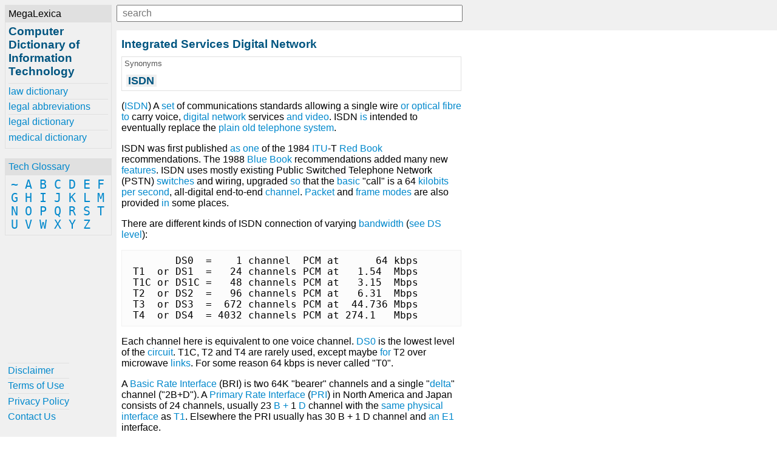

--- FILE ---
content_type: text/html; charset=UTF-8
request_url: https://www.computer-dictionary-online.org/definitions-i/integrated-services-digital-network
body_size: 3693
content:
<!DOCTYPE html><html lang="en"><head><meta charset="UTF-8"><meta name="viewport" content="width=device-width, initial-scale=1.0"><meta http-equiv="X-UA-Compatible" content="ie=edge"><!--[if lt IE 10]
<script src="https://cdnjs.cloudflare.com/ajax/libs/classlist/1.2.20171210/classList.min.js"></script>
<![endif]-->
<!--[if lt IE 9]>
<script>document.oldIE = true;</script>
<script src="https://cdnjs.cloudflare.com/ajax/libs/es5-shim/4.5.7/es5-shim.min.js"></script>
<![endif]--><title>Integrated Services Digital Network - Computer Dictionary of Information Technology</title><meta name="description" content="Learn about Integrated Services Digital Network at computer-dictionary-online.org"><meta property="og:locale" content="en_US"><meta property="og:title" content="Integrated Services Digital Network - Computer Dictionary of Information Technology"><meta property="og:site_name" content="Computer Dictionary of Information Technology"><meta property="og:type" content="article"><meta property="og:description" content="Learn about Integrated Services Digital Network at computer-dictionary-online.org"><meta property="og:image" content="https://www.computer-dictionary-online.org/-/img/bg.jpg"><meta property="og:url" content="https://www.computer-dictionary-online.org/definitions-i/integrated-services-digital-network.html"><meta property="twitter:card" content="summary"><meta property="twitter:title" content="Integrated Services Digital Network - Computer Dictionary of Information Technology"><meta property="twitter:description" content="Learn about Integrated Services Digital Network at computer-dictionary-online.org"><meta property="twitter:image" content="https://www.computer-dictionary-online.org/-/img/bg.jpg"><meta property="twitter:url" content="https://www.computer-dictionary-online.org/definitions-i/integrated-services-digital-network.html"><link rel="stylesheet" href="/-/css/site.1548970068434.css"><link rel="apple-touch-icon" sizes="180x180" href="/-/img/favicons/apple-touch-icon.png"><link rel="icon" type="image/png" sizes="32x32" href="/-/img/favicons/favicon-32x32.png"><link rel="icon" type="image/png" sizes="16x16" href="/-/img/favicons/favicon-16x16.png"><link rel="manifest" href="/-/img/favicons/site.webmanifest"><link rel="mask-icon" href="/-/img/favicons/safari-pinned-tab.svg" color="#0088cc"><link rel="shortcut icon" href="/favicon.ico"><meta name="msapplication-TileColor" content="#0088cc"><meta name="msapplication-config" content="/-/img/favicons/browserconfig.xml"><meta name="theme-color" content="#0088cc"><script async src="https://www.googletagmanager.com/gtag/js?id=UA-1981843-17"></script><script>window.dataLayer = window.dataLayer || [];
function gtag(){dataLayer.push(arguments);}
gtag('js', new Date());
gtag('config', 'UA-1981843-17');</script></head><body><div class="container"><div id="menu"><div id="menu-close"><button id="btn-menu-close">x</button></div><div class="card" id="brand"><div class="card-title">MegaLexica</div><div class="card-body"><a href="/"><h1>Computer Dictionary of Information Technology</h1></a><div id="references"><a href="https://www.law-dictionary.org" title="The MegaLexica free online law dictionary of legal terminology, law terms and more.">law dictionary</a><a href="https://www.legal-abbreviations.org" title="The MegaLexica free online dictionary of legal abbreviations and law terminology.">legal abbreviations</a><a href="https://www.legal-dictionary.org" title="The MegaLexica free online legal dictionary of law terminology, abbreviations and more.">legal dictionary</a><a href="https://www.online-medical-dictionary.org" title="The MegaLexica free online medical dictionary search engine to research and learn about medical terminology, pharmaceutical drugs, healthcare equipment, health conditions, medical devices, medical abbreviations and more.">medical dictionary</a></div></div></div><div class="card" id="glossary"><div class="card-title"><a href='/glossary'>Tech Glossary</a></div><div class="card-body"><a href='/glossary/~'>~</a> <a href='/glossary/a'>A</a> <a href='/glossary/b'>B</a> <a href='/glossary/c'>C</a> <a href='/glossary/d'>D</a> <a href='/glossary/e'>E</a> <a href='/glossary/f'>F</a> <a href='/glossary/g'>G</a> <a href='/glossary/h'>H</a> <a href='/glossary/i'>I</a> <a href='/glossary/j'>J</a> <a href='/glossary/k'>K</a> <a href='/glossary/l'>L</a> <a href='/glossary/m'>M</a> <a href='/glossary/n'>N</a> <a href='/glossary/o'>O</a> <a href='/glossary/p'>P</a> <a href='/glossary/q'>Q</a> <a href='/glossary/r'>R</a> <a href='/glossary/s'>S</a> <a href='/glossary/t'>T</a> <a href='/glossary/u'>U</a> <a href='/glossary/v'>V</a> <a href='/glossary/w'>W</a> <a href='/glossary/x'>X</a> <a href='/glossary/y'>Y</a> <a href='/glossary/z'>Z</a> </div></div><div class="card" id="helpful"><div class="card-body"><a href='/helpful/disclaimer'>Disclaimer</a><a href='/helpful/terms-of-use'>Terms of Use</a><a href='/helpful/privacy-policy'>Privacy Policy</a><a href='/helpful/contact'>Contact Us</a></div></div></div><div id="content"><div id="lookup"><button id="btn-menu-open"> </button><div id="search"><input id="q" type="text" placeholder="search" maxlength="80"><div id="suggestions"></div></div></div><div><h2>Integrated Services Digital Network</h2><div class="card synonyms"><div class="card-title">Synonyms</div><div class="card-body"><h2>ISDN</h2></div></div><p>(<a href='/definitions-i/integrated-services-digital-network'>ISDN</a>) A <a href='/definitions-s/set'>set</a> of communications standards allowing a single wire <a href='/definitions-o/or'>or</a> <a href='/definitions-o/optical-fibre'>optical fibre</a> <a href='/definitions-t/to'>to</a> carry voice, <a href='/definitions-d/digital'>digital</a> <a href='/definitions-n/network'>network</a> services <a href='/definitions-a/and'>and</a> <a href='/definitions-v/video'>video</a>.  ISDN <a href='/definitions-i/is'>is</a> intended to eventually replace the <a href='/definitions-p/public-switched-telephone-network'>plain old telephone system</a>.</p><p>ISDN was first published <a href='/definitions-a/as'>as</a> <a href='/definitions-o/one'>one</a> of the 1984 <a href='/definitions-i/international-telecommunications-union'>ITU</a>-T <a href='/definitions-r/red-book'>Red Book</a> recommendations.  The 1988 <a href='/definitions-b/blue-book'>Blue Book</a> recommendations added many new <a href='/definitions-f/feature'>features</a>.  ISDN uses mostly existing Public Switched Telephone Network (PSTN) <a href='/definitions-s/switch'>switches</a> and wiring, upgraded <a href='/definitions-s/so'>so</a> that the <a href='/definitions-b/basic'>basic</a> &quot;call&quot; is a 64 <a href='/definitions-k/kilobits-per-second'>kilobits per second</a>, all-digital end-to-end <a href='/definitions-c/channel'>channel</a>.  <a href='/definitions-p/packet'>Packet</a> and <a href='/definitions-f/frame'>frame</a> <a href='/definitions-m/mode'>modes</a> are also provided <a href='/definitions-i/in'>in</a> some places.</p><p>There are different kinds of ISDN connection of varying <a href='/definitions-b/bandwidth'>bandwidth</a> (<a href='/definitions-s/see'>see</a> <a href='/definitions-d/ds-level'>DS level</a>):</p><p><pre>	DS0  =    1 channel  PCM at      64 kbps
 T1  or DS1  =   24 channels PCM at   1.54  Mbps
 T1C or DS1C =   48 channels PCM at   3.15  Mbps
 T2  or DS2  =   96 channels PCM at   6.31  Mbps
 T3  or DS3  =  672 channels PCM at  44.736 Mbps
 T4  or DS4  = 4032 channels PCM at 274.1   Mbps</pre></p><p>Each channel here is equivalent to one voice channel.  <a href='/definitions-d/ds0'>DS0</a> is the lowest level of the <a href='/definitions-c/circuit'>circuit</a>.  T1C, T2 and T4 are rarely used, except maybe <a href='/definitions-f/for-loop'>for</a> T2 over microwave <a href='/definitions-l/link'>links</a>.  For some reason 64 kbps is never called &quot;T0&quot;.</p><p>A <a href='/definitions-b/basic-rate-interface'>Basic Rate Interface</a> (BRI) is two 64K &quot;bearer&quot; channels and a single &quot;<a href='/definitions-d/delta'>delta</a>&quot; channel (&quot;2B+D&quot;).  A <a href='/definitions-p/primary-rate-interface'>Primary Rate Interface</a> (<a href='/definitions-p/pri'>PRI</a>) in North America and Japan consists of 24 channels, usually 23 <a href='/definitions-b/b'>B</a> <a href='/definitions-p/plus'>+</a> 1 <a href='/definitions-d/d'>D</a> channel with the <a href='/definitions-s/same'>same</a> <a href='/definitions-p/physical'>physical</a> <a href='/definitions-i/interface'>interface</a> as <a href='/definitions-t/t1'>T1</a>.  Elsewhere the PRI usually has 30 B + 1 D channel and <a href='/definitions-a/an'>an</a> <a href='/definitions-e/e1'>E1</a> interface.</p><p>A <a href='/definitions-t/terminal-adaptor'>Terminal Adaptor</a> (TA) <a href='/definitions-c/cancel'>can</a> <a href='/definitions-b/be'>be</a> used to <a href='/definitions-c/connect'>connect</a> ISDN channels to existing interfaces such as <a href='/definitions-e/electronics-industry-association'>EIA</a>-232 and <a href='/definitions-v/v-35'>V.35</a>.</p><p>Different services may be requested <a href='/definitions-b/by'>by</a> specifying different <a href='/definitions-b/brightness'>values</a> in the &quot;Bearer <a href='/definitions-c/capability'>Capability</a>&quot; <a href='/definitions-f/field'>field</a> in the call setup <a href='/definitions-m/message'>message</a>.  One ISDN <a href='/definitions-s/service'>service</a> is &quot;<a href='/definitions-t/telephony'>telephony</a>&quot; (i.e. voice), which can be provided using <a href='/definitions-l/less-than'>less than</a> the full 64 kbps bandwidth (64 kbps would provide for 8192 eight-<a href='/definitions-b/bit'>bit</a> <a href='/definitions-s/sample'>samples</a> <a href='/definitions-p/per'>per</a> second) but will require the same <a href='/definitions-s/special'>special</a> <a href='/definitions-p/processing'>processing</a> or <a href='/definitions-b/bit-bashing'>bit diddling</a> as ordinary PSTN calls.  <a href='/definitions-d/data'>Data</a> calls have a Bearer Capability of &quot;64 kbps unrestricted&quot;.</p><p>ISDN is offered by <a href='/definitions-l/locals'>local</a> telephone companies, but most readily in Australia, France, Japan and Singapore, with the <a href='/definitions-u/uk'>UK</a> somewhat behind and <a href='/definitions-a/availability'>availability</a> in the USA rather spotty.</p><p>(In March 1994) ISDN deployment in Germany is quite impressive, although (or perhaps, because) they <a href='/definitions-u/use'>use</a> a specifically <a href='/definitions-g/german'>German</a> signalling <a href='/definitions-s/specification'>specification</a>, called <a href='/definitions-~/1-tr-6'>1.TR.6</a>. The French <a href='/definitions-n/numeris'>Numeris</a> also uses a non-<a href='/definitions-s/standard'>standard</a> <a href='/definitions-p/protocol'>protocol</a> (called VN4; the 4th <a href='/definitions-v/version'>version</a>), but the popularity of ISDN in France is probably lower than in Germany, given the ludicrous pricing.  There is also a specifically-Belgian V1 experimental <a href='/definitions-s/system'>system</a>.  The whole of Europe is now phasing in <a href='/definitions-e/euro-isdn'>Euro-ISDN</a>.</p><p>See also <a href='/definitions-f/frame-relay'>Frame Relay</a>, <a href='/definitions-n/network-termination'>Network Termination</a>, <a href='/definitions-s/sapi'>SAPI</a>.</p><p><a href="ftp://src.doc.ic.ac.uk/usenet/news-info/comp.dcom.isdn/" rel="nofollow">FAQ</a>.</p><p><a href='/definitions-u/usenet'>Usenet</a> <a href='/definitions-n/newsgroup'>newsgroup</a>: <a href='/definitions-n/news'>news</a>:comp.<a href='/definitions-d/distributed-component-object-model'>dcom</a>.isdn.</p></div><div><div class="ja-gadget-virtual-assistant-subtle cleanslate">
  <link
    rel="stylesheet"
    href="https://components.justanswer.com/css/ja-gadget-virtual-assistant-subtle"
  />
  <script
    type="text/javascript"
    src="https://components.justanswer.com/js/ja-gadget-virtual-assistant-config,ja-gadget-virtual-assistant-subtle"
  ></script>
  <script type="text/javascript">
    (function() {
      require('ja-gadget-virtual-assistant-subtle')(
        (function() {
          var scripts = document.querySelectorAll(
            'script[src="https://components.justanswer.com/js/ja-gadget-virtual-assistant-config,ja-gadget-virtual-assistant-subtle"]'
          );
          return scripts[scripts.length - 1].parentNode;
        })(),
        require('ja-gadget-virtual-assistant-config')({
          partner: 'US',
          affiliateId: 'ho|7112|2288',
          profile: 'computer',
          settings: 'default',
          showCopyright: false,
          canCloseTeaser: false,
          trackingPixels: {
            transition:
              'https://trk.justanswer.com/aff_c?offer_id=2&aff_id=7112&file_id=2288'
          }
        })
      ).initialize();
    })();
  </script>
</div>
<img
  src="https://trk.justanswer.com/aff_i?offer_id=2&aff_id=7112&file_id=2288"
  width="1"
  height="1"
/>
</div><div id="modal-bg"></div></div></div><script src="/-/js/global.1548970169787.js"></script></body></html>